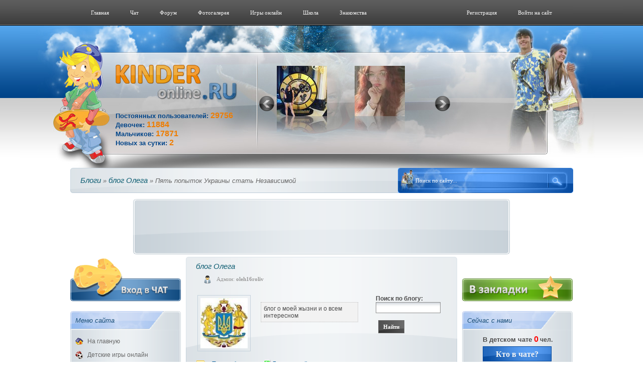

--- FILE ---
content_type: text/html; charset=utf-8
request_url: http://blogs.kinder-online.ru/blog/oleg/news/16181-pyat-popytok-ukrainy-stat-nezavisimoy.html
body_size: 11116
content:
<!DOCTYPE html PUBLIC "-//W3C//DTD XHTML 1.0 Transitional//EN" "http://www.w3.org/TR/xhtml1/DTD/xhtml1-transitional.dtd">
<html xmlns="http://www.w3.org/1999/xhtml" xml:lang="ru" lang="ru">
<head>
<meta http-equiv="Content-Type" content="text/html; charset=utf-8" />
<title>Пять попыток Украины стать Независимой » Блог: блог Олега » Детские блоги на киндер онлайн</title>
<meta name="description" content="Пять попыток Украины стать Независимой. Детские блоги. Любой ребенок сможет создать у нас свой собственный детский блог." />
<meta name="keywords" content="Пять попыток Украины стать Независимой, блоги, создать блог, детские блоги, блоги для детей" />
<link rel="search" type="application/opensearchdescription+xml" href="https://kinder-online.ru/engine/opensearch.php" title="Детский сайт - дети онлайн, сайт для девочек и мальчиков, детские сайты онлайн знакомств" />
<script type="text/javascript" src="https://kinder-online.ru/engine/classes/min/index.php?charset=utf-8&amp;g=general&amp;17"></script>
<script type="text/javascript" src="https://kinder-online.ru/engine/classes/min/index.php?charset=utf-8&amp;f=engine/classes/highslide/highslide.js&amp;17"></script>
<script type="text/javascript" src="http://kinder-online.ru/engine/classes/min/index.php?charset=utf-8&amp;g=main&amp;1"></script>
<link rel="stylesheet" type="text/css" href="http://kinder-online.ru/engine/classes/min/index.php?f=/templates/kinder/css/style.css,/templates/kinder/css/engine.css,/templates/kinder/css/face.css" />
<link media="screen" href="/templates/kinder/css/blog.css" type="text/css" rel="stylesheet" />
<!--[if gte IE 5.5]><![if lt IE 8]><style type="text/css">
 .dle_tabPane{ height:30px;}
</style><![endif]><![endif]-->
<script type="text/javascript" src="http://kinder-online.ru/templates/kinder/js/script_jcarousellite.js"></script>
<script type="text/javascript" src="/engine/ajax/blog/menu.js"></script>
<script type="text/javascript"> 
$(document).ready(function(){
 		$("ul.topnav li a").mouseover(function() {
		$(this).parent().find("ul.subnav").fadeIn('slow').show(); 
 		$(this).parent().hover(function() {
		}, function(){	
			$(this).parent().find("ul.subnav").fadeOut('slow'); 
		});
		});
		$("ul.topnav li ul li a").mouseover(function() {
	 	$(this).parent().find("ul.subnav2").fadeIn('slow').show(); 
 		$(this).parent().hover(function() {
		}, function(){	
			$(this).parent().find("ul.subnav2").fadeOut('slow'); 
			});
 		});
		// color mix
		$(".content5 dd:even").addClass("alt");
});
</script> 
<script type="text/javascript">
  $(function(){
    $("#dle-content").addtocopy({htmlcopytxt: '<br />Подробнее на: <a href="'+window.location.href+'">'+window.location.href+'</a>', minlen:35, addcopyfirst: false});
  });
</script>
<!-- Yandex.Metrika counter -->
<script type="text/javascript">
    (function(m,e,t,r,i,k,a){
        m[i]=m[i]||function(){(m[i].a=m[i].a||[]).push(arguments)};
        m[i].l=1*new Date();
        for (var j = 0; j < document.scripts.length; j++) {if (document.scripts[j].src === r) { return; }}
        k=e.createElement(t),a=e.getElementsByTagName(t)[0],k.async=1,k.src=r,a.parentNode.insertBefore(k,a)
    })(window, document,'script','https://mc.yandex.ru/metrika/tag.js', 'ym');

    ym(2019811, 'init', {trackHash:true, accurateTrackBounce:true, trackLinks:true});
</script>
<noscript><div><img src="https://mc.yandex.ru/watch/2019811" style="position:absolute; left:-9999px;" alt="" /></div></noscript>
<!-- /Yandex.Metrika counter -->
</head>
<body>
<script type="text/javascript">
<!--
var dle_root       = '/';
var dle_admin      = '';
var dle_login_hash = '';
var dle_group      = 5;
var dle_skin       = 'kinder';
var dle_wysiwyg    = '0';
var quick_wysiwyg  = '0';
var dle_act_lang   = ["Да", "Нет", "Ввод", "Отмена", "Сохранить", "Удалить", "Загрузка. Пожалуйста, подождите..."];
var menu_short     = 'Быстрое редактирование';
var menu_full      = 'Полное редактирование';
var menu_profile   = 'Просмотр профиля';
var menu_send      = 'Отправить ПМ';
var menu_uedit     = 'Админцентр';
var dle_info       = 'Информация';
var dle_confirm    = 'Подтверждение';
var dle_prompt     = 'Ввод информации';
var dle_req_field  = 'Заполните все необходимые поля';
var dle_del_agree  = 'Вы действительно хотите удалить? Данное действие невозможно будет отменить';
var dle_spam_agree = 'Вы действительно хотите отметить пользователя как спамера? Это приведёт к удалению всех его комментариев';
var dle_complaint  = 'Укажите текст Вашей жалобы для администрации:';
var dle_big_text   = 'Выделен слишком большой участок текста.';
var dle_orfo_title = 'Укажите комментарий для администрации к найденной ошибке на странице';
var dle_p_send     = 'Отправить';
var dle_p_send_ok  = 'Уведомление успешно отправлено';
var dle_save_ok    = 'Изменения успешно сохранены. Обновить страницу?';
var chat_in_login  = 'Зарегистрируйтесь или авторизуйтесть.';
var dle_reply_title= 'Ответ на комментарий';
var dle_tree_comm  = '0';
var dle_del_news   = 'Удалить статью';
var allow_dle_delete_news   = false;

hs.graphicsDir = '/engine/classes/highslide/graphics/';
hs.outlineType = 'rounded-white';
hs.numberOfImagesToPreload = 0;
hs.showCredits = false;
hs.dimmingOpacity = 0.60;
hs.lang = { loadingText : 'Загрузка...', playTitle : 'Просмотр слайдшоу (пробел)', pauseTitle:'Пауза', previousTitle : 'Предыдущее изображение', nextTitle :'Следующее изображение',moveTitle :'Переместить', closeTitle :'Закрыть (Esc)',fullExpandTitle:'Развернуть до полного размера',restoreTitle:'Кликните для закрытия картинки, нажмите и удерживайте для перемещения',focusTitle:'Сфокусировать',loadingTitle:'Нажмите для отмены'
};


//-->
</script><div id="blog_repa" style="display:none;">
<table border="0" width="100%">
  <tr height="25px">
    <td width="10px" height="25px"><img src="/templates/kinder/blogimages/window/left-top.gif" /></td>
    <td class="top_fonts">
     
     <table width="100%" border="0">
      <tr>
       <td width="93%" align="left" id="blog_repa_header" title="Нажмите кнопку мыши и ужерживая перемещайте окно."><span id="blog_repa_title" style="font-weight:bold;"></span></td>
       <td width="7%" align="right" title="Закрыть окно"><a href="#" style="cursor:pointer;" onclick="blog_repa_close();return false;"><img src="/templates/kinder/blogimages/window/close.gif" onmouseover="this.src='/templates/kinder/blogimages/window/close-hover.gif'" onmouseout="this.src='/templates/kinder/blogimages/window/close.gif'" border="0"></a>
       </td>
      </tr>
     </table>
    
    </td>
    <td width="10px" height="25px"><img src="/templates/kinder/blogimages/window/right-top.gif" /></td>
  </tr>
  <tr class="center_fonts">
    <td width="10px"></td>
    <td id="blog_repa_text"></td>
    <td width="10px" class="center_fonts_r"></td>
  </tr>
  <tr height="25px">
    <td width="10px"><img src="/templates/kinder/blogimages/window/left-bottom.gif" /></td>
    <td class="bottom_fonts"> </td>
    <td width="10px">
    <span id="blog_no_resize"><img src="/templates/kinder/blogimages/window/right-bottom.gif" /></span>
    <span id="blog_resize" title="Нажмите кнопку мыши и ужерживая раздвигайте окно."><img src="/templates/kinder/blogimages/window/right-bottom.gif" /></span>
    </td>
  </tr>
</table>
</div>
<div class="ult1">
	<div class="st">
		<div id="bx">
			<ul class="topnav"> 
				<li><a href="https://kinder-online.ru/">Главная</a></li>
				<li>
	<a href="#info" rel="facebox">Чат</a>
	
				</li>  
				<li> <!--noindex-->
					<a href="https://forum.kinder-online.ru/">Форум</a> 
						<ul class="subnav"> 
							<li><a href="https://forum.kinder-online.ru/categories/1-nash-sayt/">Про наш сайт</a></li> 
							<li><a href="https://forum.kinder-online.ru/categories/2-komnata-smeha/">Комната смеха</a></li>
							<li><a href="https://forum.kinder-online.ru/categories/3-nashi-interesy/">Наши интересы</a></li>
							<li><a href="https://forum.kinder-online.ru/categories/4-otnosheniya/">Отношения</a></li>
							<li><a href="https://forum.kinder-online.ru/categories/5-besedka/">Беседка</a></li>  
						</ul> 
		<!--/noindex--></li> 
				<li> 
					<a href="/gallery/">Фотогалерeя</a> 
						<ul class="subnav"> 
							<li><a href="https://kinder-online.ru/gallery/miss-kinder-online/">Наши девушки</a></li> 
							<li><a href="https://kinder-online.ru/gallery/mister-kinder-online/">Наши парни</a></li>
						</ul> 
				</li> 
				<li> 
					<a href="http://kinder-online.ru/arcade/">Игры онлайн</a> 
						<ul class="subnav"> 
							<li><a href="https://kinder-online.ru/arcade/arcade/">Аркады</a></li> 
							<li><a href="https://kinder-online.ru/arcade/car/">Гонки</a></li> 
							<li><a href="https://kinder-online.ru/arcade/kid/">Детские</a></li> 
							<li><a href="https://kinder-online.ru/arcade/fight/">Драки</a></li>
							<li><a href="https://kinder-online.ru/arcade/winx/">Игры Winx</a></li> 
							<li><a href="https://kinder-online.ru/arcade/dlya_devochek/">Игры для девочек</a></li>
							<li><a href="https://kinder-online.ru/arcade/brain/">Интелектуальные</a></li> 
							<li><a href="https://kinder-online.ru/arcade/fly/">Леталки</a></li>
							<li><a href="https://kinder-online.ru/arcade/logic/">Логические</a></li>  
							<li><a href="https://kinder-online.ru/arcade/sport/">Спортивные</a></li>  
							<li><a href="https://kinder-online.ru/arcade/shot/">Стрелялки</a></li>    
						</ul> 
				</li>
				<li> 
					<a href="http://kinder-online.ru/school.html">Школа</a> 
						<ul class="subnav"> 
							<li><a href="https://kinder-online.ru/school.html">Школьный раздел</a></li> 
							<li><a href="https://kinder-online.ru/reshebniki.html">Решебники (ГДЗ)</a></li>
							<li><a href="https://kinder-online.ru/crossword/">Кроссворды</a></li>
						</ul> 
				</li>  
			    <li><a href="https://kinder-online.ru/znakomstva/">Знакомства</a></li> 
				

<script type="text/javascript"> 
var logopened=false;
$(document).ready(function(){
    $('#logbtn').click(function(){
        if(logopened)
        {
            $('#facebox').hide('fast');
        }    
        else
        {
            $('#facebox').show('fast');
        }
        logopened=!logopened;
        return false;
    });
}).click(function(e){
    if(!logopened)
        return;
    e=e||window.event;
    var target=e.target||e.srcElement;
    while(target)
    {
        if(target==$('#facebox').get(0))
            return;
        target=target.parentNode;
    }
    $('#facebox').hide('fast');
    logopened=false;    
});
	</script> 
<li style="float:right;">
<a href="#" id="logbtn" title="Форма авторизации">Войти на сайт</a>
    <div id="facebox" style="display:none;top:70px;left:-570px"><div class ="orn"></div>
	  <div class="popup">
        <table>
          <tbody>
            <tr><td class="tl"/><td class="b"/><td class="tr"/></tr>
            <tr>
              <td class="b"/>
              <td class="body">
                <div class="content">
				   <div class="logo"></div>
<!-- noindex --><div>Введите Ваш ник и пароль или <a href="https://kinder-online.ru/register/" style="font-weight:bold;">зарегистрируйтесь</a>.</div>
<form method="post" action="" style="padding-left:55px;"> 
<input type="text" name="login_name" class="plogl" placeholder="Введите Ваш ник" />
<div><input type="password" name="login_password" class="plog2" placeholder="Введите Ваш пароль" /><span style="padding-left:8px">( <a href="https://kinder-online.ru/index.php?do=lostpassword" title="Восстановление пароля по логину или e-mail">Забыли?</a> )</span></div>
<div style="float:right;"><button class="but1" type="submit" value="войти">Войти на сайт</button></div>
<input name="login" type="hidden" value="submit" />
</form>
<div style="clear:both;"> </div>
<div class="footer">
Войти через :	
<span style="display:inline-block;padding:5px 5px 2px;vertical-align:middle;">
 <a title="Войти через ВКонтакте" href="/index.php?do=hda&amp;mtd=vk#social"><img width="30" height="30" border="0" src="/hda/pic/vkontakte.png"></a>
 <a title="Войти через Одноклассники" href="/index.php?do=hda&amp;mtd=ok#social"><img width="30" height="30" border="0" src="/hda/pic/odnoklassniki.png"></a>
</span>
 </div>
<!-- /noindex -->
			</div>
              </td><td class="b"/></tr>
            <tr><td class="bl"/><td class="b"/><td class="br"/></tr>
          </tbody>
        </table>
  	  </div>
    </div>
</li>
<li style="float:right;"><a href="https://kinder-online.ru/register/" title="Форма регистрации">Регистрация</a></li>

			</ul>
            </div>
			<div class="logos" style="background-image: url('/templates/kinder/img/klogo.jpg');"><div class="stats">
<!--noindex--><font face="Arial" size="2" color="#024589"><strong>Постоянных пользователей: <font size="3" color="#EF7D00">29756</font><!--/noindex-->
<br />Девочек: <font size="3" color="#EF7D00">11884</font>
<br />Мальчиков: <font size="3" color="#EF7D00">17871</font>
<!--noindex--><br />Новых за сутки: <font size="3" color="#EF7D00">2</font><!--/noindex-->
</strong></font>
<!--/noindex-->
</div>
</div>
 	<div class="favis">
		<div class="carousel main">
            <a href="#" class="prev">&nbsp;</a>
            <div class="jCarouselLite">
                <ul>
					<li><a onclick="return hs.expand(this)" href="/chat/photos/96/193674/679a232aac0ca_full.jpg"><img class="reflect" width="100" height="100" src="/chat/photos/96/193674/679a232aac0ca.jpg" alt="Рокер /id193674 " /></a></li><li><a onclick="return hs.expand(this)" href="/chat/photos/96/193584/681785933cf3b_full.jpg"><img class="reflect" width="100" height="100" src="/chat/photos/96/193584/681785933cf3b.jpg" alt="Soffa /id193584 " /></a></li>
				</ul>
            </div>
			<a href="#" class="next">&nbsp;</a>
                   <div class="clear"></div>   
		</div>      
	</div>
	</div><div class="clear"> </div>
</div>
<div class="clear"> </div>
<div class="st">

<div style="position:relative; top:-55px;//top:-20px;">
<div class="st">
<div class="speedbar"><span id="dle-speedbar"><span itemscope itemtype="http://data-vocabulary.org/Breadcrumb"><a href="http://blogs.kinder-online.ru/" itemprop="url"><span itemprop="title">Блоги</span></a></span> &raquo;  <a href="http://blogs.kinder-online.ru/blog/oleg/">блог Олега</a> » Пять попыток Украины стать Независимой</span></div>
  <div id="serch">
  <form onsubmit="javascript: showBusyLayer()" method="post" action=''>
   		 <input type="hidden" name="do" value="search" />
		 <input type="hidden" name="subaction" value="search" />
<input name="story" type="text" class="s_x" value="Поиск по сайту..." onblur="if(this.value=='') this.value='Поиск по сайту...';" onfocus="if(this.value=='Поиск по сайту...') this.value='';"  /><input style="margin-left:297px; position:absolute; z-index:1;" type="image" src="/templates/kinder/img/s_but.jpg" title="Начать поиск" alt="Найти" />
             </form>      
             </div>
<div id="ads3">
<div class="banner" style="text-align: center;">
<!-- ads -->
</div></div>
</div></div>			 
<div class="menu1">
	<a href="#info" rel="facebox"><img src="/templates/kinder/img/chat.png" width="220" height="100" border="0" alt="Вход в детский чат" /></a>
	
<div class="mtop">Меню сайта</div>
<div class="g1"><div class="g2">
<ul id="main_menu">
<li class="m_home"><a href="/">На главную</a></li>
<li class="m_game"><a href="https://kinder-online.ru/arcade/" title ="детские игры онлайн">Детские игры онлайн</a></li>
<li class="m_gal"><a href="https://kinder-online.ru/gallery/" title="детские фото галереи">фото галереи</a></li>
<li class="m_forum"><!--noindex--><a href="https://forum.kinder-online.ru/" title="детский форум">Форум</a><!--/noindex--></li>
<li class="m_dat"><a href="https://kinder-online.ru/znakomstva/" title="Знакомства для детей">Знакомства</a></li>
<li class="m_humor"><a href="https://kinder-online.ru/humor.html">Юмор</a></li>
<li class="m_fam"><a href="https://kinder-online.ru/family.html">Виртуальные семьи</a></li>
<li class="m_top"><a href="/">ТОП блогов</a></li>
<li class="m_blog"><a href="/blog/">Последние блоги</a></li>
<li class="m_school"><a href="https://kinder-online.ru/school.html">Школьный раздел</a></li>
<li class="m_rul"><a href="https://kinder-online.ru/reshebniki.html">Решебники</a></li>
<li class="m_gor"><a href="https://kinder-online.ru/goroskopu.html">Гороскопы</a></li>
<li class="m_cros"><a href="https://kinder-online.ru/crossword/" title="кроссворды детские">Кроссворды</a></li>
<li class="m_golov"><a href="https://kinder-online.ru/detskie-golovolomki/" title="Детские головоломки">Головоломки</a></li>
<li class="m_reb"><a href="https://kinder-online.ru/rebusy-dlya-detej/" title="Ребусы для детей">Ребусы</a></li>
<li class="m_ras"><a href="https://kinder-online.ru/raskraski.html">Онлайн раскраски</a></li>
<li class="m_skaz"><a href="https://kinder-online.ru/detskie-skazki/" title="Детские сказки">Детские сказки</a></li>
<li class="m_faq"><a href="https://kinder-online.ru/detskie-zagadki/" title="Детские загадки">Детские загадки</a></li>
<li class="m_recept"><a href="https://kinder-online.ru/recepty_dlya_detej/" title="Рецепты для детей">Рецепты для детей</a></li>
<li class="m_stihi"><a href="https://kinder-online.ru/detskie_stihi.html" title="Детские стихи">Детские стихи</a></li>
<li class="m_musik"><a href="https://kinder-online.ru/tekstu_detskih_pesen.html" title="Тексты детских песен">Тексты детских песен</a></li>
<li class="m_scor"><a href="https://kinder-online.ru/detskie_skorogovorki.html" title="Скороговорки для развития речи">Детские скороговорки</a></li>
<li class="m_roditel"><a href="https://kinder-online.ru/mamam-i-papam/" title="Полезные советы для родителей">Мамам и папам</a></li>
<li class="m_new_year"><a href="https://kinder-online.ru/vstrectaem_novuj_god.html" title="Встречаем Новый год">Встречаем Новый год</a></li>
</ul>
</div></div><img src="/templates/kinder/img/mff.png" width="220" height="19" alt="" />

<div class="mtop">Последнее в блогах</div>
<div class="g1"><div class="g2">
<div class="mcont2" style="padding-top:10px;">
<noindex><div style="padding-left: 10px;"><b>Житель Дима_tasty</b></div></noindex><a href="http://blogs.kinder-online.ru/blog/my_blog-54814/news/16190-korotko-pro-menya.html" title="Коротко про меня - Житель Дима_tasty">Коротко про меня</a><noindex><div style="padding-left: 10px;"><b>Житель Дима_tasty</b></div></noindex><a href="http://blogs.kinder-online.ru/blog/my_blog-54814/news/16189-korotko-pro-menya.html" title="Коротко про меня - Житель Дима_tasty">Коротко про меня</a><noindex><div style="padding-left: 10px;"><b>Всё интересное о животных и ра ...</b></div></noindex><a href="http://blogs.kinder-online.ru/blog/plantsanimals/news/16188-obschestvo.html" title="Общество - Всё интересное о животных и ра ...">Общество</a><noindex><div style="padding-left: 10px;"><b>блог Олега</b></div></noindex><a href="http://blogs.kinder-online.ru/blog/oleg/news/16186-gimn-avstro-vengrii-na-ukrainskom.html" title="Гимн Австро-Венгрии на ук ... - блог Олега">Гимн Австро-Венгрии на ук ...</a><noindex><div style="padding-left: 10px;"><b>блог Олега</b></div></noindex><a href="http://blogs.kinder-online.ru/blog/oleg/news/16185-gimn-avstro-vengrii-na-ukrainskom.html" title="Гимн Австро-Венгрии на ук ... - блог Олега">Гимн Австро-Венгрии на ук ...</a><noindex><div style="padding-left: 10px;"><b>блог Олега</b></div></noindex><a href="http://blogs.kinder-online.ru/blog/oleg/news/16182-flosofya-kolgospu.html" title="Філософія колгоспу - блог Олега">Філософія колгоспу</a><noindex><div style="padding-left: 10px;"><b>блог Олега</b></div></noindex><a href="http://blogs.kinder-online.ru/blog/oleg/news/16181-pyat-popytok-ukrainy-stat-nezavisimoy.html" title="Пять попыток Украины стат ... - блог Олега">Пять попыток Украины стат ...</a><noindex><div style="padding-left: 10px;"><b>блог Олега</b></div></noindex><a href="http://blogs.kinder-online.ru/blog/oleg/news/16180-prinyatiya-sebya-takim-kakim-ya-est.html" title="Принятия себя таким каким ... - блог Олега">Принятия себя таким каким ...</a><noindex><div style="padding-left: 10px;"><b>блог Олега</b></div></noindex><a href="http://blogs.kinder-online.ru/blog/oleg/news/16179-i-chto-dalshe.html" title="И что дальше - блог Олега">И что дальше</a><noindex><div style="padding-left: 10px;"><b>ЖИТЬ ХОРОШО, А ХОРОШО ЖИТЬ ЕЩЕ ...</b></div></noindex><a href="http://blogs.kinder-online.ru/blog/bestlife/news/16178-5-filmov-kotorye-mozhno-posmotret.html" title="5 фильмов которые нужно п ... - ЖИТЬ ХОРОШО, А ХОРОШО ЖИТЬ ЕЩЕ ...">5 фильмов которые нужно п ...</a>
</div>
</div></div><img src="/templates/kinder/img/mff.png" width="220" height="19" alt="" />

<br /><br />
</div>
<div class="content1">

<div id="mod-forum_last"> </div>
<dl class="content5"><div id='dle-content'><script language="javascript" type="text/javascript">
var blog_alt = 'oleg';
var domen_sait = 'http://blogs.kinder-online.ru';
var blog_action = 'news';
blog_action = 'news&news=16181';
</script><div id="blog-content"><script type="text/javascript" src="//vk.com/js/api/openapi.js?121"></script>
<script type="text/javascript"> VK.init({apiId: 5222089, onlyWidgets: true}); </script>
<div class="cfb2"><div class="cfb"><div class="cfs"><div class="mainf"><b><a  href="http://blogs.kinder-online.ru/blog/oleg/">блог Олега</a></b></div>
<div class="inmy"><img src="/templates/kinder/img/user.png" alt="" style="padding-left:15px;" />Админ:<strong> oleh16roliv</strong></div>
<div class="sscn">
                  <table width="100%" border="0">
                   <tr>
                    <td width="100px" valign="top"><img src="/uploads/blog/oleg.jpg" border="0"></td>
                    <td valign="top" width="10px"></td>
                    <td width="500px" valign="top"><br /><div class="quote">блог о моей жызни и о всем интересном</div></td>
                    <td width="100px" valign="top"> </td>
                    <td width="200px" valign="top">
                     <strong>Поиск по блогу:</strong><br />
                     <form action="http://blogs.kinder-online.ru/blog/oleg/search/" method="post" name="blog_search" >
                     <input name="story" id="story" type="text" value="" class="plog_bl"><br /><br />
                     <input name="submit" id="submit_search" type="submit" value="Найти" class="but2">
                     </form><br />
					 <div id="vk_like"></div>
					<script type="text/javascript"> VK.Widgets.Like("vk_like", {type: "button", verb: 1}); </script>
                    </td>   
                   </tr>
                  </table>
</div><div class="clear"> </div><br />
<img src="/templates/kinder/img/tag.png" alt="Теги" style="vertical-align:middle; margin:0 10px;" /><span style="font:11px Verdana;"><a  href="http://blogs.kinder-online.ru/blog/oleg/about.html">Правила блога</a> <img src="/templates/kinder/img/list.png" alt="" align="top" style="padding-left:30px;" /> <a  href="http://blogs.kinder-online.ru/blog/oleg/allnews/">Лист новостей</a> </span>

<div class="undersl">
<div style="float:left; width:470px;">
<img src="/templates/kinder/img/date.png" alt="" style="padding-left:0px;" />Репутация блога: <a href="http://blogs.kinder-online.ru/blog/oleg/repa.html" onclick="window.open('http://blogs.kinder-online.ru/blog/oleg/repa.html', 'repa_oleg', 'width=650, height=600, top=200, left=200, scrollbars=1'); return false;">0±</a>
<a  href="http://blogs.kinder-online.ru/blog/oleg/statistics.html"><img src="/templates/kinder/img/stat_sm.png" style="padding-left:15px;" title="Количество новостей в блоге: 10. Место в топе: --."  alt="" border="0" /></a>
<img src="/templates/kinder/img/top.gif" alt="" style="padding-left:15px;" />Место в топе:<font color="red"><strong> --</strong></font>
</div>
<div style="padding-top: 5px;"><span style="float:left;">
<script type="text/javascript" src="//yandex.st/share/share.js" charset="utf-8"></script>
<div class="yashare-auto-init" data-yashareType="button" data-yashareQuickServices="vkontakte,odnoklassniki,moimir"></div></span>
<span style="float:right;"></span></div>
</div>
<div style="padding: 20px;"></div>
<div class="clear"> </div>
</div><div class="cfb3"> </div></div></div>
<div class="cf2" style="margin-top:20px;"><div class="cf"><div class="cfs"><div class="mainf"> <!-- ads --></div>
<div style=" text-align: center;" >



</div>
</div><div class="cf3"> </div></div></div>
<div id="blog-content"></div>            
<div class="cfg2"><div class="cfg"><div class="cfs"><span class="ratingtypeplusminus ignore-select ratingzero" >0</span><div class="mainf"><a href="#">Пять попыток Украины стать Независимой</a></div>
<div class="inmy"><img src="/templates/kinder/img/date.png" alt="" style="padding-left:15px;" />27 декабря 2019 23:55</div>
<div class="sscn">
<div id="news-id-16181">Потом в УНР произошёл переворот Гетьман Павел Скоропадський вернее Його Світлість Ясновельможни Пан Гетьман провозгласил Украинскую Державу, я его подержеваю но потом произошёл опять переварот к власти пришла Дириктория УНР Директория Дириктория где же твоя територия?<br /> А что ж на Западе? Австро Венгерская империя пала в ночь с 31 октабря на 1ноября Украинские Сечевые Стрельцы захватили все админ здания Львова захватили городскую ратушу и провозглосили Западно-Украинскую Народную Республику ЗУНР утром в городе была война между украинцами и поляками 22 января 1919 года ЗУНР и УНР объеденились в одно государство но УНР отдало ЗоУНР западную область УНР Польше в обмен на военый союз<br />15 марта 1939 года в Закарпатье в городе Хуст была провозлашена Карпатская Украина которая просуществовала пару дней связи с нападения на тереторию венгерских войск из факторов о Карпатской Украине это первое провозглошение независимости которое записали на плёнке второе впервые за существование песни Ще не вмерла Україна она впервые стала гимном <br />30 йюня 1941 года в городе Львов ОУН  (б) провозласил акт возрождение Украинской Держави она посуществовала несколько недель в итоге были посажены главное управления ОУН в тюрьмы немецкими окупантами <br />Вот наконец-то я закончил</div>

</div><div class="clear"> </div><br />
<!-- --->
<fieldset style="margin-bottom: 10px;color: #FF0000;"><legend> Если Вам понравилось, поделитесь со своими друзьями в соц. сетях </legend>
<div style="padding:0 5px 5px;">
<script type="text/javascript" src="//yandex.st/share/share.js" charset="utf-8"></script>
<div class="yashare-auto-init" data-yashareL10n="ru" data-yashareQuickServices="vkontakte,twitter,odnoklassniki,moimir" data-yashareTheme="counter" ></div>
</div>
</fieldset>
<!-- --->

<div class="undersl">
<div style="float:left; width:270px;"><img src="/templates/kinder/img/user.png" alt="" style="padding-left:15px;" />oleh16roliv<img src="/templates/kinder/img/comm.png" style="padding-left:15px;" alt="" />0 комментариев<img src="/templates/kinder/img/wach.png" title="Публикация от: 27 декабря 2019 23:55.
 Её посмотрели: 0 раз(а) и написали 0 комментариев" alt="" style="padding-left:15px;" />0</div>
<div style="float:right;"></div></div><div class="clear"> </div>
</div><div class="cfg3"> </div></div></div>
<div class="tlf2">Похожие статьи</div>
<div class="allcf"><div class="incf2"><div class="iBlogsRelatedNews"><ul><li><a href="http://blogs.kinder-online.ru/blog/oleg/news/16011-nemnogo-o-sebe.html">немного о себе</a><span class="text">Привет всем я Олег мне 18 лет я ищу девушку но никто со мной не хочет встречатся,просто я толстый и  ...</span></li><li><a href="http://blogs.kinder-online.ru/blog/oleg/news/16185-gimn-avstro-vengrii-na-ukrainskom.html">Гимн Австро-Венгрии на украинском</a><span class="text">[justify][/justify]. Боже, буди покровительЦїсарю, Єго краям!Кріпкий вірою правитель,Мудро най прово ...</span></li><li><a href="http://blogs.kinder-online.ru/blog/oleg/news/16186-gimn-avstro-vengrii-na-ukrainskom.html">Гимн Австро-Венгрии на украинском</a><span class="text">[justify][/justify]. Боже, буди покровительЦїсарю, Єго краям!Кріпкий вірою правитель,Мудро най прово ...</span></li></ul></div>
<div class="clear"> </div></div></div>
<div class="cfb3"> </div>
<div class="cf2" style="margin-top:20px;"><div class="cf"><div class="cfs"><div class="mainf"> <!-- ads --></div>
<div style=" text-align: center;" >



</div>
</div><div class="cf3"> </div></div></div>
<a name="comment"></a><div class="iBlogsComments">
		<div class="warn_txt">
<div class="mainf2g">Информация</div><div class="ssc2g"><img src="/templates/kinder/img/wrn.png" alt="" style="padding-right:10px;" align="left" />Добавление комментариев разрешено только зарегестрированным пользователям.<div class="clear"> </div></div>
</div>
		<div id="tree-comments"><div id="tree-comments-list"><div id="dle-ajax-comments"></div><div style="text-align:center;padding-top:20px;">Комментариев нет...</div></div>
		</div>
</div></div><script language="javascript" type="text/javascript">
function BlogReCaptcha(){
var rndval = new Date().getTime();
document.getElementById( "dle-captcha" ).innerHTML = "<img src=\"/engine/modules/antibot/antibot.php?rndval=" + rndval + "\" border=\"0\" width=\"120\" height=\"50\" onclick=\"BlogReCaptcha(); return false;\" style=\"cursor: pointer;\" />";
}</script></div></dl>
</div>
<div class="menu">
<a href="#" onclick="return add_favorite(this);"><img src="/templates/kinder/img/add.png" width="220" height="100" border="0" alt="Добавить нас в закладки" /></a>

<div class="mtop">Сейчас с нами</div>
<div class="g1"><div class="g2" style="padding:10px;">
<center><!--noindex--><strong><font size="2">В детском чате <font color="red" size="3">0</font></font> чел.</strong><!--/noindex--><br />
<div id="thx-chat"><div style="padding-bottom:40px; padding-left:26px; padding-top:5px;"><a class="but1" style="width:129px; height:16px; color:#f4f4f4;" href="javascript://" onclick="javascript:WhoChat()"><font size="3">Кто в чате?</font></a></div></div>
<div style="padding-bottom:40px; padding-left:26px; padding-top:5px;"><a class="but1" style="width:129px; height:16px; color:#f4f4f4;" href="javascript://" onclick="javascript:BlockMod('forum_last')"><font size="2">Что на форуме?</font></a></div>
<div id="thx-birthday"><div style="padding-bottom:40px; padding-left:26px; padding-top:5px;"><a class="but1" style="width:129px; height:16px; color:#f4f4f4;" href="#" onclick="javascript:Birthday(); return false;"><font size="3">Именинники</font></a></div></div>
<div style="margin-top:5px;"><a href="http://vk.ru/club20070808" target="_blank" rel="nofollow"><img src="/templates/kinder/img/vkontakte.gif" width="137" height="35" border="0" alt="kinder-online в контакте" /></a></div>
</center>
</div></div><img src="/templates/kinder/img/mff.png" width="220" height="19" alt="" />
<div class="mtop1">Погодка ;)</div>
<div class="g3"><div class="g4">
<div id="thx-weather" style="text-align: center;">
<a href="javascript://" onclick="javascript:BlockWis('weather')"><div class="weather month-01"> </div></a>
<div style="padding:5px 0;">
<a class="but3" style="color:#fff;" href="javascript://" onclick="javascript:BlockWis('weather')"><b>Показать погоду</b></a>
</div>
</div>
</div></div><img src="/templates/kinder/img/mff2.png" width="220" height="19" alt="" />
<div class="mtop">Наша кнопочка :о)</div>
<div class="g1"><div class="g2" style="padding:10px; text-align:center;">
<img src="http://kinder-online.ru/bar/kinder_but.gif" width="88" height="31" alt="Детский сайт" />
<!--noindex-->
<textarea onclick="this.select()" style="overflow: hidden;height:100px;width:190px;background:none repeat scroll 0 0 #ECF0F3;border:1px solid #0D8DC1;color:#4B4B4B;font-size:10px;margin-top:10px;">
<a title="Детский сайт киндер онлайн" href="https://kinder-online.ru/" target="_blank"><img height="31" width="88" alt="Детский сайт киндер онлайн" src="http://kinder-online.ru/bar/kinder_but.gif" border="0"></a> 
</textarea>
<br /><br />
<a rel="nofollow" style="font-weight:bold; text-decoration: underline;" href="/?do=feedback">Связь с нами</a>
<!--/noindex-->
</div></div><img src="/templates/kinder/img/mff.png" width="220" height="19" alt="" />
<div class="clear"> </div>
</div></div><div class="clear"> </div>
<div class="footer1">
	 <div class="st">
	 <img src="/templates/kinder/img/logo2.jpg" width="416" height="243" align="left" alt="Детский портал kinder-online.ru" /> 
<div class="m12">
<a href="https://kinder-online.ru/dizayn_detskoy_komnaty.html" title="Дизайн для детской комнаты"><b>Дизайн детской комнаты.</b></a>
<a href="https://kinder-online.ru/detskaya_komnata_dlya_malchika.html" title="Детская комната для мальчика"><b>Детская комната для мальчика.</b></a>
<a href="https://kinder-online.ru/detskaya_komnata_dlya_devochki.html" title="Детская комната для девочки"><b>Детская комната для девочки.</b></a>
<a href="https://kinder-online.ru/rasteniya_v_detskoi.html" title="комнатные растения для детской комнаты"><b>Комнатные растения.</b></a>
<a href="https://kinder-online.ru/fitoterapiya.html" title="фитотерапия для детей"><b>Фитотерапия.</b></a>
</div>
<div class="copyr">© 2008-2026 Детские блоги kinder-online.ru<br /> Все права защищены.<!--noindex--><a rel="nofollow" style="margin-left: 10px;color:#353535;font-weight: bold; text-decoration: underline;" href="/?do=feedback">Написать нам</a><!--/noindex--><br /><br />
<br /><br /><br />
</div> 
<div class="clear"> </div>
</div>
</div>
</body>
</html>

--- FILE ---
content_type: text/css
request_url: http://blogs.kinder-online.ru/templates/kinder/css/blog.css
body_size: 1005
content:
/* CSS Document */
	.dle_tabPane{ height:26px;}
	.dle_aTab {border:1px solid #CDCDCD; padding:5px;}
	.dle_tabPane DIV{
		float:left;
		padding-left:3px;
		vertical-align:middle;
		background-repeat:no-repeat;
		background-position:bottom left;
		cursor:pointer;
		position:relative;
		bottom:-1px;
		margin-left:0px;
		margin-right:0px;
	}
	.dle_tabPane .tabActive{
		background-image:url('/engine/skins/images/tl_active.gif');
		margin-left:0px;
		margin-right:0px;	
	}
	.dle_tabPane .tabInactive{
		background-image:url('/engine/skins/images/tl_inactive.gif');
		margin-left:0px;
		margin-right:0px;
	}
	.dle_tabPane .inactiveTabOver{
		margin-left:0px;
		margin-right:0px;
	}
	.dle_tabPane span{
		font-family:tahoma;
		vertical-align:top;
		font-size:11px;
		line-height:26px;
		float:left;
	}
.dle_tabPane .tabActive span { padding-bottom:0px; line-height:26px;}
.dle_tabPane img{ float:left; }
.position_blog {
	color: #757575;		/* ! */
	font-size: 11px;		/* ! */
	font-family: tahoma;	/* ! */
	background-image: url(../images/dlet_field_o.gif);
	background-repeat: repeat-x;
	
	height: 14px;
	border: 1px solid #e0e0e0;
}
.top_fonts {
	background-image: url(../blogimages/window/top-fonts.gif);
	background-repeat: repeat-x;
}
.bottom_fonts {
	background-image: url(../blogimages/window/bottom-fonts.gif);
	background-repeat: repeat-x;
}
.center_fonts {
	background-image: url(../blogimages/window/left-center.gif);
	background-repeat: repeat-y;
	background-position:left;
	background-color:#FFFFFF;
}
.center_fonts_r {
	background-image: url(../blogimages/window/right-center.gif);
	background-repeat: repeat-y;
	background-position:left;
}
#blog_resize { cursor: nw-resize;}
#blog_repa{ line-height: 13px; }
#blog_repa_header {
	padding-left: 5px;
	padding-right: 5px;
	padding-top: 2px;
    margin-bottom: 2px;
	height: 20px;
	color: #636363;
	font-weight: bold;
	font-family: verdana;
	cursor: move;
}
#blog_repa a {
	background: transparent;
	color: #4b73d4;
	text-decoration: none;
}
#blog_repa a:hover {
	background: transparent;
	color: #4b73d4;
	text-decoration: underline;
}
.bb-pane { width:98% }
/*------------------------------------------------
			������� �������
------------------------------------------------*/
.iBlogsRelatedNews { margin: 0 0 40px; }
.iBlogsRelatedNews > h4 {
	color: #000;
	font-size: 16px;
	font-weight: bold;
	padding: 0;
	margin: 0 0 20px;
	font-style: normal;
}
.iBlogsRelatedNews > ul {
	list-style-type: none;
	padding: 0;
	margin: 0;
}
.iBlogsRelatedNews > ul > li {
	border: 1px solid #bfced6;
	border-radius: 5px;
	float: left;
	margin: 0 0 5px 8px;
	padding: 5px;
	width: 29%;
					
}
.iBlogsRelatedNews > ul > li > a {
	margin: 0 0 10px;
	display: block;
	font-size: 12px;
}
.iBlogsRelatedNews > ul > li > a:hover {
							
}
.iBlogsRelatedNews > ul > li .text {
	color: #000;
	font-size: 12px;
}
.iBlogsRelatedNews > ul > li .text > img {
	float: left;
	max-width: 60px;
	max-height: 60px;
	margin: 0 5px 5px 0;
}					
.blog-spoiler-allnews-short {
		color: #000;
		margin: 10px 0 0;
		font-size: 11px;
}		
